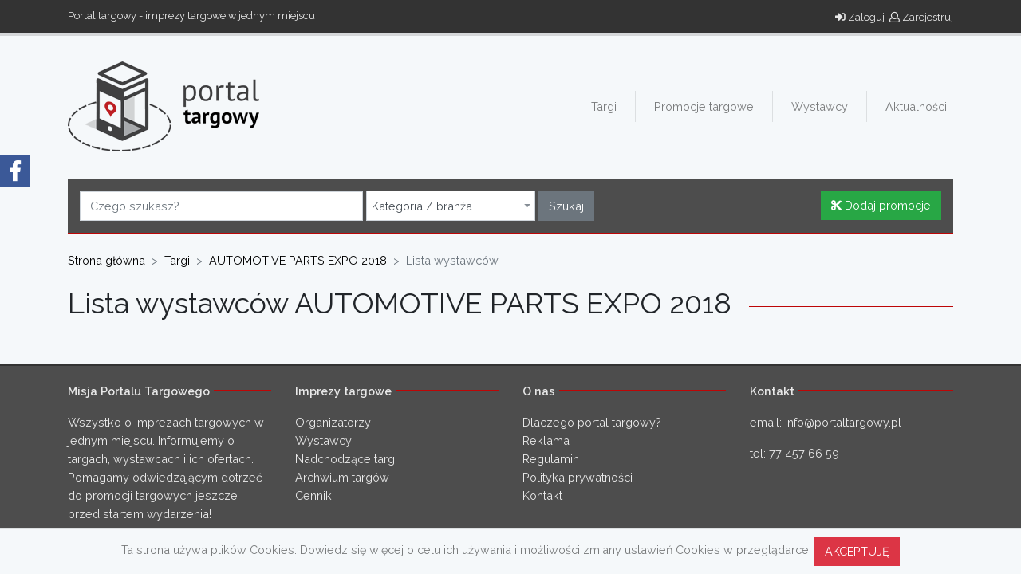

--- FILE ---
content_type: text/html; charset=UTF-8
request_url: https://portaltargowy.pl/targi/automotive-parts-expo-2018/lista-wystawcow
body_size: 3749
content:
<!DOCTYPE html>
<html lang="pl">
<head>
    <meta charset="utf-8">
    <meta http-equiv="X-UA-Compatible" content="IE=edge">
    <meta name="viewport" content="width=device-width, initial-scale=1">
    <meta name="csrf-token" content="eevLOQoucftWMJ5qT99bvDIm1pdA4xCPGxGBHUjl">
    <title>Lista wystawców targów - AUTOMOTIVE PARTS EXPO 2018 | Portal Targowy</title>
    <meta name="description" content="Chcesz dowiedzieć się jacy wystawcy zaprezentują swoje oferty na targach AUTOMOTIVE PARTS EXPO 2018? Sprawdź już teraz i przekonaj się, że warto odwiedzić najbliższą imprezę targową!">
    		<meta name="robots" content="index, follow"/>    
		<link rel="canonical" href="https://portaltargowy.pl/targi/automotive-parts-expo-2018/lista-wystawcow"/>
			    <link href="https://portaltargowy.pl/css/app.css" rel="stylesheet">
    <link href="https://portaltargowy.pl/css/front.css" rel="stylesheet">
    <link href="https://portaltargowy.pl/font-awesome/css/fontawesome-all.min.css" rel="stylesheet">
    <link href="https://portaltargowy.pl/select2/select2.min.css" rel="stylesheet">
    <link href="https://portaltargowy.pl/select2/select2-bootstrap4.min.css" rel="stylesheet">
	
	<script async src="https://www.googletagmanager.com/gtag/js?id=UA-66221943-7"></script>
	<script>
		window.dataLayer = window.dataLayer || [];
		function gtag(){dataLayer.push(arguments);}
		gtag('js', new Date());
		gtag('config', 'UA-66221943-7');
	</script>
</head>
<body>
<div id="app">
	<div id="panel-fb"> 
    <div id="title">
        <a href="https://www.facebook.com/PortalTargowy/" target="_blank"><i class="fab fa-facebook-f" aria-hidden="true"></i></a>
    </div>
</div>    <div class="container-fluid" id="headerTopBar">
    <div class="container">
        <div class="row top-bar">
            <div class="col-md-6 d-none d-sm-block">
                <p>Portal targowy - imprezy targowe w jednym miejscu</p>
            </div>
            <div class="col-md-6 text-right">
                                    <a href="https://portaltargowy.pl/login"><i class="fas fa-sign-in-alt"></i> Zaloguj</a>&nbsp;
                    <a href="https://portaltargowy.pl/register"><i class="far fa-user"></i> Zarejestruj</a>
                            </div>
        </div>
    </div>
</div>
<div class="container">
    <div class="row">
        <div class="col-md-12">
            <nav class="navbar navbar-expand-lg navbar-light">
                <a class="navbar-brand" href="https://portaltargowy.pl">
                    <img src="https://portaltargowy.pl/images/mail/logo.png"
                         alt="Logo Portal Targowy">
                </a>
                <button class="navbar-toggler" type="button" data-toggle="collapse"
                        data-target="#navbarSupportedContent"
                        aria-controls="navbarSupportedContent" aria-expanded="false" aria-label="Toggle navigation">
                    <span class="navbar-toggler-icon"></span>
                </button>
                <div class="collapse navbar-collapse" id="navbarSupportedContent">
                    <ul class="navbar-nav ml-auto style-top-menu">
                        <li class="nav-item">
                            <a class="nav-link " href="https://portaltargowy.pl/targi">Targi</a>
                        </li>
                        <li class="nav-item">
                            <a class="nav-link " href="https://portaltargowy.pl/promocje">Promocje targowe</a>
                        </li>
                        <li class="nav-item">
                            <a class="nav-link " href="https://portaltargowy.pl/wystawcy">Wystawcy</a>
                        </li>
                        <li class="nav-item">
                            <a class="nav-link " href="https://portaltargowy.pl/aktualnosci">Aktualności</a>
                        </li>
                    </ul>
                </div>
            </nav>
        </div>
    </div>
    <div class="row style-search">
        <div class="col-md-8">
            <form class="form-inline" action="https://portaltargowy.pl/wyniki-wyszukiwania" method="GET">
                <input class="form-control" type="text" name="q" value="" placeholder="Czego szukasz?"/>
                &nbsp;
                <select class="form-control select" name="category">
                    <option value="">Kategoria / branża</option>
                                            <option value="3"
                                >Biznes</option>
                                            <option value="2"
                                >Budownictwo i instalacje</option>
                                            <option value="6"
                                >Edukacja</option>
                                            <option value="7"
                                >Gastronomia</option>
                                            <option value="8"
                                >Hobby i rozrywka</option>
                                            <option value="9"
                                >IT</option>
                                            <option value="10"
                                >Kariera</option>
                                            <option value="5"
                                >Moda i uroda</option>
                                            <option value="11"
                                >Motoryzacja</option>
                                            <option value="12"
                                >Nieruchomości</option>
                                            <option value="1"
                                >Rolnictwo i ogrodnictwo</option>
                                            <option value="4"
                                >Ślub</option>
                                            <option value="13"
                                >Sport</option>
                                            <option value="14"
                                >Sztuka i rękodzieło</option>
                                            <option value="15"
                                >Transport i spedycja</option>
                                            <option value="16"
                                >Wnętrza</option>
                                            <option value="17"
                                >Zdrowie</option>
                                    </select>&nbsp;
                <button type="submit" class="btn btn-secondary">Szukaj</button>
            </form>
        </div>
        <div class="col-md-4 text-right">
            <a class="btn btn-success" href="https://portaltargowy.pl/dodaj-ogloszenie"><i class="fas fa-cut"></i> Dodaj
                promocje</a>
        </div>
    </div>
    <br>
    <nav aria-label="breadcrumb">
        <ol class="breadcrumb" itemscope itemtype="http://schema.org/BreadcrumbList">
            <li class="breadcrumb-item" itemprop="itemListElement" itemscope itemtype="http://schema.org/ListItem">
                <a href="https://portaltargowy.pl" itemprop="item">
                    <span itemprop="name">Strona główna</span>
                    <meta itemprop="position" content="1"/>
                </a>
            </li>
                <li class="breadcrumb-item" itemprop="itemListElement" itemscope itemtype="http://schema.org/ListItem">
        <a href="https://portaltargowy.pl/targi" itemprop="item">
            <span itemprop="name">Targi</span>
            <meta itemprop="position" content="2"/>
        </a>
    </li>
    <li class="breadcrumb-item" itemprop="itemListElement" itemscope itemtype="http://schema.org/ListItem">
        <a href="https://portaltargowy.pl/targi/automotive-parts-expo-2018" itemprop="item">
            <span itemprop="name">AUTOMOTIVE PARTS EXPO 2018</span>
            <meta itemprop="position" content="3"/>
        </a>
    </li>
    <li class="breadcrumb-item active" aria-current="page" itemprop="itemListElement" itemscope
        itemtype="http://schema.org/ListItem">
        <span itemprop="name">Lista wystawców</span>
        <meta itemprop='position' content='4'/>
    </li>
        </ol>
    </nav>
    </div>    <div class="container">
        <main class="py-4">
            <div id="eventExhibitors">
    <div class="row">
        <div class="col-lg-12">
            <h1 class="line-after">Lista wystawców AUTOMOTIVE PARTS EXPO 2018</h1>
        </div>
    </div>
    <br>
    </div>
        </main>
    </div>
    <footer class="container-fluid">
    <div class="container">
        <div class="row">
            <div class="col-lg-3 col-md-6">
                <br class="d-block d-sm-none">
				
                <p class="line-after"><strong>Misja Portalu Targowego</strong></p>
                Wszystko o imprezach targowych w jednym miejscu. Informujemy o targach, wystawcach i ich ofertach. Pomagamy odwiedzającym dotrzeć do promocji targowych jeszcze przed startem wydarzenia!
            </div>
            <div class="col-lg-3 col-md-6">
                <br class="d-block d-sm-none d-lg-none d-xs-none">
				<br class="d-block d-lg-none d-xs-none d-sm-none">
                <p class="line-after"><strong>Imprezy targowe</strong></p>
                <a class="d-block" href="https://portaltargowy.pl/organizatorzy">Organizatorzy</a>
                <a class="d-block" href="https://portaltargowy.pl/wystawcy">Wystawcy</a>
				<a class="d-block" href="https://portaltargowy.pl/targi">Nadchodzące targi</a>
				<a class="d-block" href="https://portaltargowy.pl/archiwum-targow">Archwium targów</a>
				<a class="d-block" href="https://portaltargowy.pl/cennik">Cennik</a>
            </div>
            <div class="col-lg-3 col-md-6">
                <br class="d-block d-sm-none">
				<br class="d-block d-lg-none d-xs-none">
                <p class="line-after"><strong>O nas</strong></p>
                <nav class="nav flex-column">
                    <a class="d-block" href="https://portaltargowy.pl/dlaczego-portal-targowy">Dlaczego portal targowy?</a>
                    <a class="d-block" href="https://portaltargowy.pl/reklama-w-portalu">Reklama</a>
					<a class="d-block" href="https://portaltargowy.pl/regulamin">Regulamin</a>
                <a class="d-block" href="https://portaltargowy.pl/polityka-prywatnosci">Polityka prywatności</a>
                    <a class="d-block" href="https://portaltargowy.pl/kontakt">Kontakt</a>
                </nav>
            </div>
			<div class="col-lg-3 col-md-6">
				<br class="d-block d-sm-none">
				<br class="d-block d-lg-none d-xs-none">
				<p class="line-after"><strong>Kontakt</strong></p>
				<p>email: <a href="mailto:info@portaltargowy.pl">info@portaltargowy.pl</a></p>
				<p>tel: <a href="tel:+48774576659">77 457 66 59</a>
			</div>
            
        </div>
    </div>
</footer>
<div class="container-fluid style-copyrights">
    <div class="container">
        Copyright &copy; 2026 PortalTargowy.pl
    </div>
</div></div>
</div>
<script src="https://portaltargowy.pl/js/app.js"></script>
<script src="https://portaltargowy.pl/select2/select2.min.js"></script>
<script>
    $(document).ready(function () {
        $('[data-toggle="tooltip"]').tooltip();
        $('div.alert').not('.alert-important').delay(3000).fadeOut(350);
        $(".select").select2({
            language: "pl",
            theme: "bootstrap4"
        });
    });
</script>
<script>
 !function(f,b,e,v,n,t,s)
 {if(f.fbq)return;n=f.fbq=function(){n.callMethod?
 n.callMethod.apply(n,arguments):n.queue.push(arguments)};
 if(!f._fbq)f._fbq=n;n.push=n;n.loaded=!0;n.version='2.0';
 n.queue=[];t=b.createElement(e);t.async=!0;
 t.src=v;s=b.getElementsByTagName(e)[0];
 s.parentNode.insertBefore(t,s)}(window, document,'script',
 'https://connect.facebook.net/en_US/fbevents.js');
 fbq('init', '1989513541094890');
 fbq('track', 'PageView');
</script>
<noscript><img height="1" width="1" style="display:none" src="https://www.facebook.com/tr?id=1989513541094890&ev=PageView&noscript=1"/></noscript>
<div class="js-cookie-consent cookie-consent">

    <span class="cookie-consent__message">
        Ta strona używa plików Cookies. Dowiedz się więcej o celu ich używania i możliwości zmiany ustawień Cookies w przeglądarce.
    </span>

    <button class="js-cookie-consent-agree cookie-consent__agree btn btn-danger">
        AKCEPTUJĘ
    </button>

</div>

    <script>

        window.laravelCookieConsent = (function () {

            var COOKIE_VALUE = 1;

            function consentWithCookies() {
                setCookie('portaltargowy_cookie_consent', COOKIE_VALUE, 7300);
                hideCookieDialog();
            }

            function cookieExists(name) {
                return (document.cookie.split('; ').indexOf(name + '=' + COOKIE_VALUE) !== -1);
            }

            function hideCookieDialog() {
                var dialogs = document.getElementsByClassName('js-cookie-consent');

                for (var i = 0; i < dialogs.length; ++i) {
                    dialogs[i].style.display = 'none';
                }
            }

            function setCookie(name, value, expirationInDays) {
                var date = new Date();
                date.setTime(date.getTime() + (expirationInDays * 24 * 60 * 60 * 1000));
                document.cookie = name + '=' + value + '; ' + 'expires=' + date.toUTCString() +';path=/';
            }

            if(cookieExists('portaltargowy_cookie_consent')) {
                hideCookieDialog();
            }

            var buttons = document.getElementsByClassName('js-cookie-consent-agree');

            for (var i = 0; i < buttons.length; ++i) {
                buttons[i].addEventListener('click', consentWithCookies);
            }

            return {
                consentWithCookies: consentWithCookies,
                hideCookieDialog: hideCookieDialog
            };
        })();
    </script>

</body>
</html>
